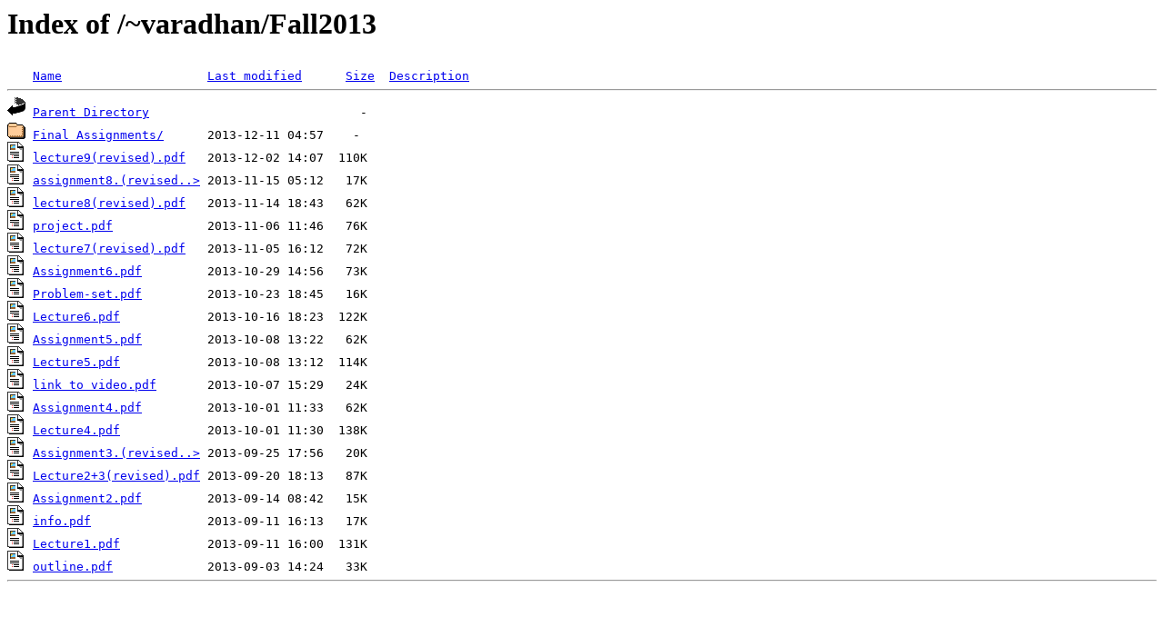

--- FILE ---
content_type: text/html;charset=ISO-8859-1
request_url: https://math.nyu.edu/~varadhan/Fall2013/?C=M;O=D
body_size: 2884
content:
<!DOCTYPE HTML PUBLIC "-//W3C//DTD HTML 3.2 Final//EN">
<html>
 <head>
  <title>Index of /~varadhan/Fall2013</title>
 </head>
 <body>
<h1>Index of /~varadhan/Fall2013</h1>
<pre><img src="/icons/blank.gif" alt="Icon "> <a href="?C=N;O=A">Name</a>                    <a href="?C=M;O=A">Last modified</a>      <a href="?C=S;O=A">Size</a>  <a href="?C=D;O=A">Description</a><hr><img src="/icons/back.gif" alt="[PARENTDIR]"> <a href="/~varadhan/">Parent Directory</a>                             -   
<img src="/icons/folder.gif" alt="[DIR]"> <a href="Final%20Assignments/">Final Assignments/</a>      2013-12-11 04:57    -   
<img src="/icons/layout.gif" alt="[   ]"> <a href="lecture9(revised).pdf">lecture9(revised).pdf</a>   2013-12-02 14:07  110K  
<img src="/icons/layout.gif" alt="[   ]"> <a href="assignment8.(revised).pdf">assignment8.(revised..&gt;</a> 2013-11-15 05:12   17K  
<img src="/icons/layout.gif" alt="[   ]"> <a href="lecture8(revised).pdf">lecture8(revised).pdf</a>   2013-11-14 18:43   62K  
<img src="/icons/layout.gif" alt="[   ]"> <a href="project.pdf">project.pdf</a>             2013-11-06 11:46   76K  
<img src="/icons/layout.gif" alt="[   ]"> <a href="lecture7(revised).pdf">lecture7(revised).pdf</a>   2013-11-05 16:12   72K  
<img src="/icons/layout.gif" alt="[   ]"> <a href="Assignment6.pdf">Assignment6.pdf</a>         2013-10-29 14:56   73K  
<img src="/icons/layout.gif" alt="[   ]"> <a href="Problem-set.pdf">Problem-set.pdf</a>         2013-10-23 18:45   16K  
<img src="/icons/layout.gif" alt="[   ]"> <a href="Lecture6.pdf">Lecture6.pdf</a>            2013-10-16 18:23  122K  
<img src="/icons/layout.gif" alt="[   ]"> <a href="Assignment5.pdf">Assignment5.pdf</a>         2013-10-08 13:22   62K  
<img src="/icons/layout.gif" alt="[   ]"> <a href="Lecture5.pdf">Lecture5.pdf</a>            2013-10-08 13:12  114K  
<img src="/icons/layout.gif" alt="[   ]"> <a href="link%20to%20video.pdf">link to video.pdf</a>       2013-10-07 15:29   24K  
<img src="/icons/layout.gif" alt="[   ]"> <a href="Assignment4.pdf">Assignment4.pdf</a>         2013-10-01 11:33   62K  
<img src="/icons/layout.gif" alt="[   ]"> <a href="Lecture4.pdf">Lecture4.pdf</a>            2013-10-01 11:30  138K  
<img src="/icons/layout.gif" alt="[   ]"> <a href="Assignment3.(revised).pdf">Assignment3.(revised..&gt;</a> 2013-09-25 17:56   20K  
<img src="/icons/layout.gif" alt="[   ]"> <a href="Lecture2+3(revised).pdf">Lecture2+3(revised).pdf</a> 2013-09-20 18:13   87K  
<img src="/icons/layout.gif" alt="[   ]"> <a href="Assignment2.pdf">Assignment2.pdf</a>         2013-09-14 08:42   15K  
<img src="/icons/layout.gif" alt="[   ]"> <a href="info.pdf">info.pdf</a>                2013-09-11 16:13   17K  
<img src="/icons/layout.gif" alt="[   ]"> <a href="Lecture1.pdf">Lecture1.pdf</a>            2013-09-11 16:00  131K  
<img src="/icons/layout.gif" alt="[   ]"> <a href="outline.pdf">outline.pdf</a>             2013-09-03 14:24   33K  
<hr></pre>
</body></html>
